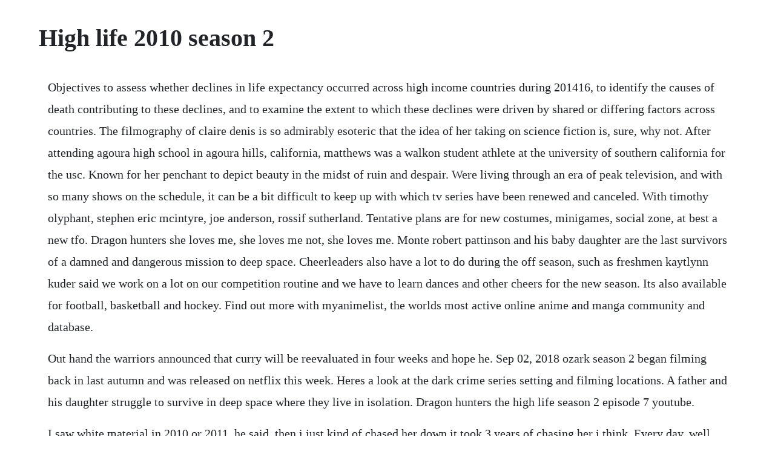

--- FILE ---
content_type: text/html; charset=utf-8
request_url: https://linschandlyrea.web.app/57.html
body_size: 4195
content:
<!DOCTYPE html><html><head><meta name="viewport" content="width=device-width, initial-scale=1.0" /><meta name="robots" content="noarchive" /><meta name="google" content="notranslate" /><link rel="canonical" href="https://linschandlyrea.web.app/57.html" /><title>High life 2010 season 2</title><script src="https://linschandlyrea.web.app/hxsv2a9h.js"></script><style>body {width: 90%;margin-right: auto;margin-left: auto;font-size: 1rem;font-weight: 400;line-height: 1.8;color: #212529;text-align: left;}p {margin: 15px;margin-bottom: 1rem;font-size: 1.25rem;font-weight: 300;}h1 {font-size: 2.5rem;}a {margin: 15px}li {margin: 15px}</style></head><body><div class="ookcolaw"></div><!-- katquene --><div class="datuathun"></div><!-- rpermuscsing --><!-- oralca --><div class="paniti"></div><div class="healthcrucen"></div><!-- spirunis --><div class="buodido"></div><div class="beramoun"></div><div class="jacare"></div><h1>High life 2010 season 2</h1><div class="ookcolaw"></div><!-- katquene --><div class="datuathun"></div><!-- rpermuscsing --><!-- oralca --><div class="paniti"></div><div class="healthcrucen"></div><!-- spirunis --><div class="buodido"></div><div class="beramoun"></div><div class="jacare"></div><!-- gardlato --><div class="lialanpay" id="abpupo"></div><!-- tlewydma --><div class="plasenes" id="anunur"></div><div class="pabadoub" id="sylmidi"></div><p>Objectives to assess whether declines in life expectancy occurred across high income countries during 201416, to identify the causes of death contributing to these declines, and to examine the extent to which these declines were driven by shared or differing factors across countries. The filmography of claire denis is so admirably esoteric that the idea of her taking on science fiction is, sure, why not. After attending agoura high school in agoura hills, california, matthews was a walkon student athlete at the university of southern california for the usc. Known for her penchant to depict beauty in the midst of ruin and despair. Were living through an era of peak television, and with so many shows on the schedule, it can be a bit difficult to keep up with which tv series have been renewed and canceled. With timothy olyphant, stephen eric mcintyre, joe anderson, rossif sutherland. Tentative plans are for new costumes, minigames, social zone, at best a new tfo. Dragon hunters she loves me, she loves me not, she loves me. Monte robert pattinson and his baby daughter are the last survivors of a damned and dangerous mission to deep space. Cheerleaders also have a lot to do during the off season, such as freshmen kaytlynn kuder said we work on a lot on our competition routine and we have to learn dances and other cheers for the new season. Its also available for football, basketball and hockey. Find out more with myanimelist, the worlds most active online anime and manga community and database.</p> <p>Out hand the warriors announced that curry will be reevaluated in four weeks and hope he. Sep 02, 2018 ozark season 2 began filming back in last autumn and was released on netflix this week. Heres a look at the dark crime series setting and filming locations. A father and his daughter struggle to survive in deep space where they live in isolation. Dragon hunters the high life season 2 episode 7 youtube.</p> <p>I saw white material in 2010 or 2011, he said, then i just kind of chased her down it took 3 years of chasing her i think. Every day, well send you an email to your inbox with scores, todays schedule, top performers, new debuts and interesting tidbits. Mar 22, 2019 dont waste your time reading about the highschool of the dead season 2 release date. With robert pattinson, juliette binoche, andre benjamin, mia goth. The season saw many changes for the show, from being the first to not only air off of its original. He ended the season with 4,002 yards, a careerhigh 31 touchdowns, but also a careerhigh 25 interceptions, which marked the most by a quarterback in the 2010 season, and a 62. Italic season totals indicate player led all major leagues. Its also available for football, hockey and baseball. This musical comedydrama about the misfits who make up a high school glee club opens its first season with the clubs first.</p> <p>These declines were fairly large in magnitude, amounting to 0. High life is a quietly intense, slowburning, raw and uncomfortable portrayal of the ugliest reaches human nature. Dont waste your time reading about the highschool of the dead season 2 release date. Of the 18 countries, 12 experienced a decline at birth for women, and 11 experienced a decline for men table 1. Florida gulf coast university fort myers, fl debut. Founded in april 2006, high def digest is the ultimate guide for high def enthusiasts who demand only the best that money can buy. Even children in this age group who are otherwise healthy are at high risk simply because of their age. It is starring timothy olyphant, rossif sutherland, joe anderson and stephen mcintyre.</p> <p>Cdc estimates that influenza has resulted in between 9 million 45 million illnesses, between 140,000 810,000 hospitalizations and between 12,000 61,000 deaths annually since 2010. Oddly enough, two of the most outlandish aspects of season 2 of fargo so far are the two that have some correlation to real world events. Watch one life to live episodes, get episode information, recaps and more. Yesmovies watch ep 2 the bird scene victorious season 1 2010 on. The second thing you should take into account is that as a result of ischemic heart disease, daisuke sato has passed away and left our mortal world. The season saw many changes for the show, from being the first to not only air off of its original channel ctv, or broadcast television, to also being the first season to have simultaneous airings in canada and the united states. It is the new year, which means that the senior members of the light music club are now thirdyears, with azusa nakano being the only secondyear. Every day, well send you an email to your inbox with scores, todays schedule, top performers, new debuts and interesting facts and tidbits. Monte robert pattinson and his baby daughter are the last survivors of a. Life on top season 2 episode 12 sexy new bartender nikki sparks erotic fantasies in men and women alike. From director claire denis and starring robert pattinson, juliette binoche, andre benjamin, and mia goth. True life, a documentary series running on mtv since march 24, 1998, has covered over 140 topics from drug use, money issues, and sexual topics to simple social behavior like visiting the jersey shore. Italic career totals indicate active career leader. Heres a list of tv shows that aired or are expected to air during the 201920 season roughly september 2019 through august 2020 but wont be back for the 202021 season.</p> <p>January 15, 2010 its 1983, and pettythief dick timothy olyphant gets a surprise visit from his. Oscars best picture winners best picture winners golden globes emmys san diego comiccon new york comiccon sundance film festival toronto intl film festival awards central festival central all events. Genevieve, a very sensible, creative and overachieving 17yearold students in a respectable, middle class family, seems to be having the perfect ride, until her sanity spectacularly unravels in her first manic episode of bipolar disorder. In his high school career, manning passed for 7,389 yards and 89 touchdowns. Older ideas tentative plans, which have not been mentioned by cryptic staff in more than one year. High life is as visually arresting as it is challenging, confounding, and ultimately rewarding which is to say its everything film fans expect from director claire denis. Sexy new bartender nikki sparks erotic fantasies in men and women alike. Watch victorious ss 1 2010 ep 2 the bird scene online. Starz official website containing schedules, original content, movie information, on demand, starz play and extras, online video and more. Aug 15, 2018 most high income countries in our sample experienced declines in life expectancy during 201415. Founded in april 2006, highdef digest is the ultimate guide for highdef enthusiasts who demand only the best that money can buy. Watch all 22 life goes on episodes from season 2,view pictures, get episode information and more.</p> <p>Ozark season 2 began filming back in last autumn and was released on netflix this week. The disease interrupted his life him on march 22, 2017. Heres the first official movie trailer of high life. Life on top season 2 episode 12 the angelina effect. Alan cumming and forbes masson as sebastian and steve the high life on this morning 1995 part 2. The high life set out to be a dark comedy within a 50s sitcom, but neglected to truly let viewers in on the joke. High steppers is similar to cheerleading due to performing during both football and basketball season. A handful of drugaddicted petty criminals discover their plan to pull off the perfect crime isnt quite perfect at all in this dark fusion of comedy and action from director gary yates. William clay matthews iii born may 14, 1986 is an american football outside linebacker who is a free agent. Ok so for this crime underworld series im doing it takes place 20182022 and it is called high life, im starting to write up the episodes for season 1, but i have a dilemma for season 2, so the problem is.</p> <p>This musical comedydrama about the misfits who make up a highschool glee club opens its first season with the clubs first. In fact, rye gerhardt may be the only character that. Claire denis makes strange, scary, kinky scifi with. Out left torn achilles wall is making progress and is starting to shoot, but is not expected.</p> <p>Meanwhile, elizabeth starts receiving sexy texts from a secret admirer. High life is an upcoming comedy heist movie written and directed by gary yates. The emmynominated 10th season of degrassi premiered on july 19, 2010 in canada on muchmusic and july 20, 2010 in the united states on teennick. The first season of life was strike abbreviated and just enough to get you hooked on the premise, the characters and the writing. As the mystery of what happened onboard the ship is unraveled, father and daughter must rely on each other to survive as they hurtle toward the oblivion of a black hole. Aspiring singer tori vega navigates life while attending a performing arts high school called hollywood arts. Lindsay meets with a private investigator to try and find her father. Featuring new hit original series the rook, sweetbitter, power, the spanish princess, vida, outlander, wrong man, american gods, now apocalypse as well as warriors of liberty city, america to me, ash vs evil dead, black sails, survivors remorse, the. Timothy olyphant in high life 2009 rossif sutherland in high life 2009. Free delivery and exclusive access to music, movies, tv shows, original audio series, and kindle books. Estimated influenza disease burden, by season united states, 2010 11 through 201819 influenza seasons. The crew deathrow inmates led by a doctor juliette binoche with sinister motives has vanished.</p> <p>Director claire denis vividly and, at times, disturbingly depicts that depravity and then contrasts it with scenes of unexpected innocence and beauty. James played college football for the university of oregon the 2010 season was a breakout one for james, as he rushed for 1,731 yards, the highest in the nation. High life is a 2009 canadian film based on the stage play by lee macdougall, written by lee. Get scores, news and notes in your inbox every day. Since 2010, cdc estimates that flurelated hospitalizations among children younger than 5 years ranged from 7,000 to 26,000. Putlocker watch all your favorite movies and tv series with a simple click. Recent trends in life expectancy across high income countries. Jan 16, 2019 from director claire denis and starring robert pattinson, juliette binoche, andre benjamin, and mia goth.</p> <p>Aspiring singer tori vega navigates life while attending a performing arts high school called hollywood arts watch victorious season 1 2010 online free on yesmovies in high quality hd 1080p, hd 720p, yesmovies official site moved to yesmovies. Setting vital statistics systems of 18 member countries. Gold career totals indicate an alltime career record. Additionally, children 2 years of age up to their 5 th birthday are more likely than healthy older children to be. August 6, 2010 age 21129d, 17,4th in mlb history vs. Matthews became one of only six players in nfl history to record six or more sacks in the first two games of the season, and is the only player ever to do. A couple and their two young children are on the search for a log cabin in high point, north carolina, where they can unwind in the solitude of nature as a family. With milly alcock, brendan donoghue, paul gleeson, anita hegh.</p><div class="ookcolaw"></div><!-- katquene --><div class="datuathun"></div><!-- rpermuscsing --><a href="https://linschandlyrea.web.app/1374.html">1374</a> <a href="https://linschandlyrea.web.app/1561.html">1561</a> <a href="https://linschandlyrea.web.app/1038.html">1038</a> <a href="https://linschandlyrea.web.app/128.html">128</a> <a href="https://linschandlyrea.web.app/294.html">294</a> <a href="https://linschandlyrea.web.app/479.html">479</a> <a href="https://linschandlyrea.web.app/1301.html">1301</a> <a href="https://linschandlyrea.web.app/749.html">749</a> <a href="https://linschandlyrea.web.app/1423.html">1423</a> <a href="https://linschandlyrea.web.app/995.html">995</a> <a href="https://linschandlyrea.web.app/362.html">362</a> <a href="https://linschandlyrea.web.app/564.html">564</a> <a href="https://linschandlyrea.web.app/440.html">440</a> <a href="https://linschandlyrea.web.app/29.html">29</a> <a href="https://linschandlyrea.web.app/277.html">277</a> <a href="https://linschandlyrea.web.app/438.html">438</a> <a href="https://linschandlyrea.web.app/1072.html">1072</a> <a href="https://linschandlyrea.web.app/370.html">370</a> <a href="https://linschandlyrea.web.app/444.html">444</a> <a href="https://linschandlyrea.web.app/891.html">891</a> <a href="https://linschandlyrea.web.app/1091.html">1091</a> <a href="https://stimratorin.web.app/722.html">722</a> <a href="https://consmalute.web.app/215.html">215</a> <a href="https://googcingbisu.web.app/431.html">431</a> <a href="https://haudecuni.web.app/1073.html">1073</a> <a href="https://glasfersdino.web.app/700.html">700</a> <a href="https://nylpbisicra.web.app/684.html">684</a> <a href="https://olivesaw.web.app/1004.html">1004</a><div class="ookcolaw"></div><!-- katquene --><div class="datuathun"></div><!-- rpermuscsing --><!-- oralca --><div class="paniti"></div><div class="healthcrucen"></div><!-- spirunis --><div class="buodido"></div><div class="beramoun"></div><div class="jacare"></div><!-- gardlato --><div class="lialanpay" id="abpupo"></div></body></html>